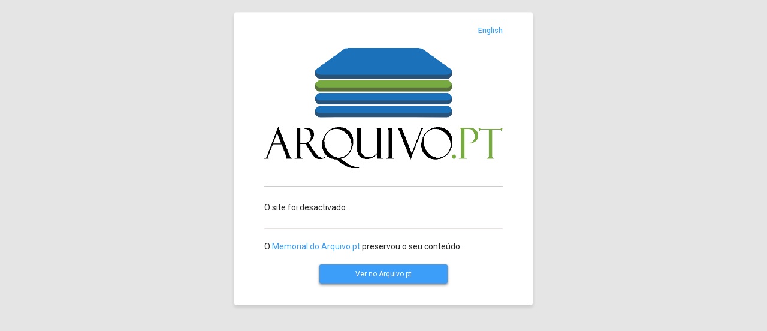

--- FILE ---
content_type: text/html; charset=utf-8
request_url: http://blogs.letras.up.pt/meg/fale-com-o-meg/
body_size: 4364
content:
<!DOCTYPE html>
<html lang="">
<head>
    <title>Fale connosco | Mestrado em Ensino de Geografia – UP</title>
     <meta name="viewport" content="width=device-width, initial-scale=1">
     <meta name="robots" content="index, follow">
     
        <link href="https://arquivo.pt/noFrame/replay/20210301230119mp_/http://blogs.letras.up.pt/meg/feed/" rel="alternate" title="Mestrado em Ensino de Geografia - UP » Feed" type="application/rss+xml"/>
    
        <link href="https://arquivo.pt/noFrame/replay/20210301230119mp_/http://blogs.letras.up.pt/meg/comments/feed/" rel="alternate" title="Mestrado em Ensino de Geografia - UP » Comments Feed" type="application/rss+xml"/>
    
        <link href="https://arquivo.pt/noFrame/replay/20210301230119mp_/http://blogs.letras.up.pt/meg/wp-json/oembed/1.0/embed?url=http%3A%2F%2Fblogs.letras.up.pt%2Fmeg%2Ffale-com-o-meg%2F" rel="alternate" type="application/json+oembed"/>
    
        <link href="https://arquivo.pt/noFrame/replay/20210301230119mp_/http://blogs.letras.up.pt/meg/wp-json/oembed/1.0/embed?url=http%3A%2F%2Fblogs.letras.up.pt%2Fmeg%2Ffale-com-o-meg%2F&amp;format=xml" rel="alternate" type="text/xml+oembed"/>
    
     <link type="text/css" rel="stylesheet" href="/static/css/styles.css" media="screen">
     <link href="https://fonts.googleapis.com/css?family=Roboto:300,400,500,700,900&display=swap" rel="stylesheet" onload="if(media!='all')media='all'" />
     <link href="https://fonts.googleapis.com/css?family=Open+Sans&display=swap" rel="stylesheet" onload="if(media!='all')media='all'" />
     <link href="https://fonts.googleapis.com/css?family=Roboto&display=swap" rel="stylesheet" onload="if(media!='all')media='all'" />
     <script
        src="https://code.jquery.com/jquery-3.6.0.slim.min.js"
        integrity="sha256-u7e5khyithlIdTpu22PHhENmPcRdFiHRjhAuHcs05RI="
        crossorigin="anonymous">
    </script>
    <script async src="https://www.googletagmanager.com/gtag/js?id=G-HWP6ZG7XT7"></script>
    <script>
      window.dataLayer = window.dataLayer || [];
      function gtag(){dataLayer.push(arguments);}
      gtag('js', new Date());
      gtag('config', 'G-HWP6ZG7XT7');
    </script>
    <script>
        function changeLanguage(languageCode) {
            var otherLanguage = languageCode == 'pt' ? 'en' : 'pt';
            $("[lang='" + languageCode + "']").show();
            $("[lang='" + otherLanguage + "']").hide();
        }
    </script>
</head>
<body>
    <!-- starts memorial container -->
    <div id="memorial-container" class="containers">

        
        

        <!-- starts language container -->
        
        <div id="language-container" class="containers">
            <a lang="en" href="javascript:void(0)"
                onclick="changeLanguage(&#39;pt&#39;);"
                style='display: none'>Portuguese</a>
            <a lang="pt" href="javascript:void(0)"
                onclick="changeLanguage(&#39;en&#39;);"
                >English</a>
        </div>
        
        <!-- ends language container -->

        <!-- starts img container -->
        <div id="img-container" class="containers">
            <img src="/static/img/color_vertical_compressed.png">
        </div>
        <!-- ends img container -->

        <!-- starts entity message -->
        
            <p  lang="pt">O site foi desactivado.</p>
            <p style='display: none' lang="en">The site has been disabled.</p>
        
        <!-- ends entity message -->

        <!-- starts form button -->
        <form action="https://arquivo.pt/wayback/20210301221556/http://blogs.letras.up.pt/meg/fale-com-o-meg/" class="containers" method="GET">

            

            <!-- starts message from Arquivo.pt -->
            <p  lang="pt">O <a href="https://arquivo.pt/memorial" target="_blank">Memorial do Arquivo.pt</a> preservou o seu conteúdo.</p>
            <p style='display: none' lang="en"><a href="https://arquivo.pt/memorialen" target="_blank">Arquivo.pt Memorial</a> preserved its content.</p>
            <!-- ends message from Arquivo.pt -->

            <button  lang="pt" id="redirectButtonPT">Ver no Arquivo.pt</button>
            <button style='display: none' lang="en" id="redirectButtonEN">Browse in Arquivo.pt</button>
        </form>
        <!-- ends form button -->
    </div>
    <!-- ends memorial container -->
</body>
</html>